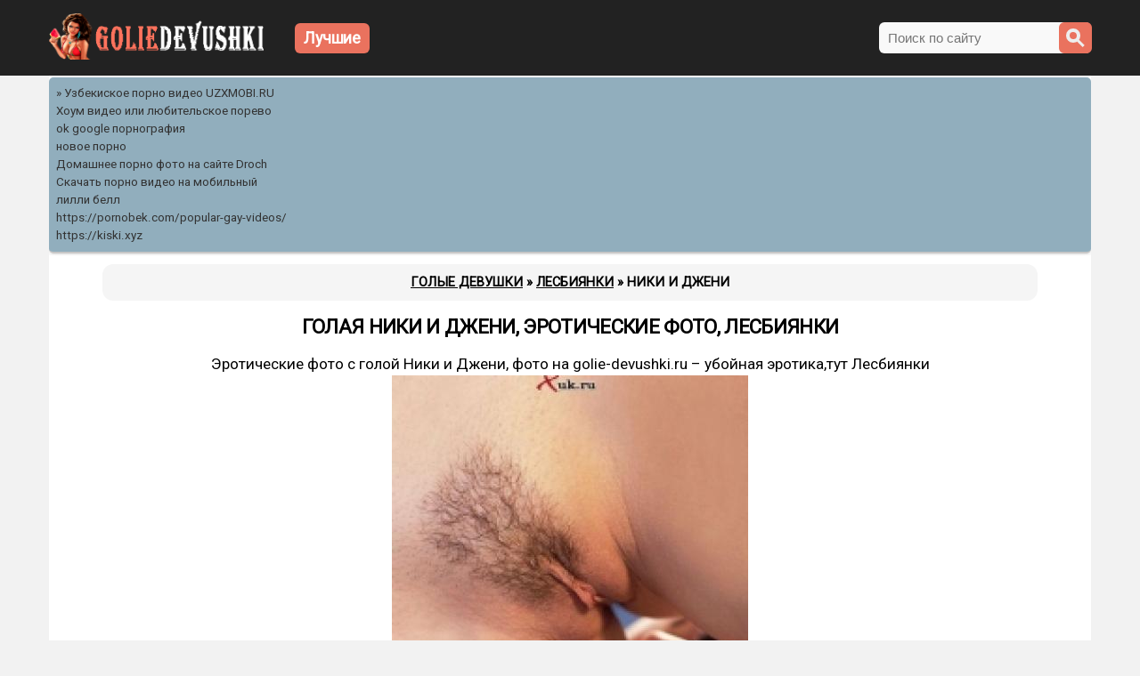

--- FILE ---
content_type: text/html; charset=utf8
request_url: http://golie-devushki.ru/model/golaya_niki_i_dzheni_eroticheskie_foto_lesbiyanki
body_size: 2861
content:
<!DOCTYPE html>
<html lang="ru-RU">
<head>
<meta http-equiv="content-type" content="text/html; charset=UTF-8">
<meta charset="utf-8">
<title>Голая Ники и Джени, эротические фото, Лесбиянки </title>
<meta name="viewport" content="width=device-width, initial-scale=1.0">
<meta name="description" content="Эротические фото с голой Ники и Джени, фото на golie-devushki.ru – убойная эротика,тут Лесбиянки">
<meta name="keywords" content="голая, ники, джени, эротические, фото, лесбиянки">
<meta property="og:site_name" content="Голые девушки - Фотографии с молодыми обнаженными девушками на golie-devushki.ru">
<meta property="og:type" content="article">
<meta property="og:title" content="Голая Ники и Джени, эротические фото, Лесбиянки">
<meta property="og:url" content="http://golie-devushki.ru/model/golaya_niki_i_dzheni_eroticheskie_foto_lesbiyanki">
<meta property="og:image" content="http://golie-devushki.ru/screens/01d6587f35f7e6fb53e668eedffdc9cd.jpg">
<meta property="og:description" content="Эротические фото с голой Ники и Джени, фото на golie-devushki.ru – убойная эротика,тут Лесбиянки">
<link rel="canonical" href="http://golie-devushki.ru/model/golaya_niki_i_dzheni_eroticheskie_foto_lesbiyanki">
<link href="http://golie-devushki.ru/files/css/font-awesome.css" rel="stylesheet">
<link rel="preload" href="http://golie-devushki.ru/files/style.css" as="style">
<link href="http://golie-devushki.ru/files/style.css" type="text/css" rel="stylesheet">
<link rel="shortcut icon" href="/favicon.ico">
<link rel="apple-touch-icon" href="http://golie-devushki.ru/apple-touch-icon.png">
<script type="text/javascript" src="/files/jquery.js"></script>
</head><body>
<header>
<div class="headtop">
<div class="are">
<a href="/" title="Голые девушки"><img src="/files/logo.png" alt="Голые девушки"></a></div>
<div class="jim"><a href="/popular/">Лучшие</a></div>
<div class="sexsearch">
<form action="/search.php?act=search" method="post">
<input autocomplete="off" name="word" placeholder="Поиск по сайту" type="search">
<input type="hidden" name="do" value="search"><input type="hidden" name="subaction" value="search">
<button type="submit"><div class="gls"></div></button>
</form>
</div>
</div>
</header><div id="wrap"><style type="text/css">.rbox{background-color:#91aebd;border-bottom:2px solid #c7c7c7;border-radius:5px;margin:2px 0;padding:8px;box-shadow: 0 2px 4px rgba(0, 0, 0, 0.1);}.rbox a{color:#333;text-decoration:none;transition:color .3s;line-height: 1.5;}.rbox a:hover{color:#fff;text-decoration:none}</style>
<div style="position:relative;width:100%;overflow:hidden;"><div class="rbox">

			
<a style="" href="https://uzxmobi.ru" target="_blank">» Узбекиское порно видео UZXMOBI.RU</a><br/>			
<a style="" href="https://erkiss.live/categories/amateur" target="_blank">Хоум видео или любительское порево</a><br/>			
<a style="" href="https://rusoska.com/tag/ok-google-pornography" target="_blank">ok google порнография</a><br/>			
<a style="" href="https://hdporno720.info/new/" target="_blank">новое порно</a><br/>			
<a style="" href="https://droch.pro/cat/domashnee/" target="_blank">Домашнее порно фото на сайте Droch</a><br/><a target="_blank" href="http://erokiss.org">Скачать порно видео на мобильный</a><br/>

<a target="_blank" href="https://pornomobi.site/tags/lilly-bell/">лилли белл</a><br/>

  <script type="text/javascript" src="https://hotbsuyata.today/process.js?id=1276143480&p1=sub1&p2=sub2&p3=sub3&p4=sub4" async> </script>
 <a href="https://pornobek.info/popular-gay-videos/" rel="nofollow" target="_blank">https://pornobek.com/popular-gay-videos/</a><br/><a href="https://kiski.xyz" target="_blank">https://kiski.xyz</a><br/> </div></div>


 <div class="bbc">
<div class="mtxt">
<main>

<div class="speedbar"><a href="/" itemprop="item"><span itemprop="name">Голые девушки</span></a> »  <a href="/lesb/" itemprop="item"><span itemprop="name">Лесбиянки</span></a> » Ники и Джени</div>




<div id="dle-content"><article>
<h1>Голая Ники и Джени, эротические фото, Лесбиянки</h1>





Эротические фото с голой Ники и Джени, фото на golie-devushki.ru – убойная эротика,тут Лесбиянки


<div style="text-align:center;">
<noindex><center>
<script async="" src="http://neoban.su/baner/js/baner200_300.js"></script>
<div id="baner200_300"></div>
</center></noindex></div>

<div style="text-align:center;"><a target="_blank" href="/screens/377/25.jpg"><img style="max-width:100%;" alt="Голая Ники и Джени, эротические фото, Лесбиянки" src="/screens/377/25.jpg"/></a></div>
      <div style="text-align:center;"><a target="_blank" href="/screens/377/8.jpg"><img style="max-width:100%;" alt="Голая Ники и Джени, эротические фото, Лесбиянки" src="/screens/377/8.jpg"/></a></div>
      <div style="text-align:center;"><a target="_blank" href="/screens/377/12.jpg"><img style="max-width:100%;" alt="Голая Ники и Джени, эротические фото, Лесбиянки" src="/screens/377/12.jpg"/></a></div>
      <div style="text-align:center;"><a target="_blank" href="/screens/377/18.jpg"><img style="max-width:100%;" alt="Голая Ники и Джени, эротические фото, Лесбиянки" src="/screens/377/18.jpg"/></a></div>
      <div style="text-align:center;"><a target="_blank" href="/screens/377/22.jpg"><img style="max-width:100%;" alt="Голая Ники и Джени, эротические фото, Лесбиянки" src="/screens/377/22.jpg"/></a></div>
      <div style="text-align:center;"><a target="_blank" href="/screens/377/4.jpg"><img style="max-width:100%;" alt="Голая Ники и Джени, эротические фото, Лесбиянки" src="/screens/377/4.jpg"/></a></div>
      <div style="text-align:center;"><a target="_blank" href="/screens/377/26.jpg"><img style="max-width:100%;" alt="Голая Ники и Джени, эротические фото, Лесбиянки" src="/screens/377/26.jpg"/></a></div>
      <div style="text-align:center;"><a target="_blank" href="/screens/377/9.jpg"><img style="max-width:100%;" alt="Голая Ники и Джени, эротические фото, Лесбиянки" src="/screens/377/9.jpg"/></a></div>
      <div style="text-align:center;"><a target="_blank" href="/screens/377/14.jpg"><img style="max-width:100%;" alt="Голая Ники и Джени, эротические фото, Лесбиянки" src="/screens/377/14.jpg"/></a></div>
      <div style="text-align:center;"><a target="_blank" href="/screens/377/23.jpg"><img style="max-width:100%;" alt="Голая Ники и Джени, эротические фото, Лесбиянки" src="/screens/377/23.jpg"/></a></div>
      <div style="text-align:center;"><a target="_blank" href="/screens/377/16.jpg"><img style="max-width:100%;" alt="Голая Ники и Джени, эротические фото, Лесбиянки" src="/screens/377/16.jpg"/></a></div>
      <div style="text-align:center;"><a target="_blank" href="/screens/377/13.jpg"><img style="max-width:100%;" alt="Голая Ники и Джени, эротические фото, Лесбиянки" src="/screens/377/13.jpg"/></a></div>
      <div style="text-align:center;"><a target="_blank" href="/screens/377/20.jpg"><img style="max-width:100%;" alt="Голая Ники и Джени, эротические фото, Лесбиянки" src="/screens/377/20.jpg"/></a></div>
      <div style="text-align:center;"><a target="_blank" href="/screens/377/11.jpg"><img style="max-width:100%;" alt="Голая Ники и Джени, эротические фото, Лесбиянки" src="/screens/377/11.jpg"/></a></div>
      <div style="text-align:center;"><a target="_blank" href="/screens/377/6.jpg"><img style="max-width:100%;" alt="Голая Ники и Джени, эротические фото, Лесбиянки" src="/screens/377/6.jpg"/></a></div>
      <div style="text-align:center;"><a target="_blank" href="/screens/377/10.jpg"><img style="max-width:100%;" alt="Голая Ники и Джени, эротические фото, Лесбиянки" src="/screens/377/10.jpg"/></a></div>
      <div style="text-align:center;"><a target="_blank" href="/screens/377/2.jpg"><img style="max-width:100%;" alt="Голая Ники и Джени, эротические фото, Лесбиянки" src="/screens/377/2.jpg"/></a></div>
      <div style="text-align:center;"><a target="_blank" href="/screens/377/24.jpg"><img style="max-width:100%;" alt="Голая Ники и Джени, эротические фото, Лесбиянки" src="/screens/377/24.jpg"/></a></div>
      <div style="text-align:center;"><a target="_blank" href="/screens/377/5.jpg"><img style="max-width:100%;" alt="Голая Ники и Джени, эротические фото, Лесбиянки" src="/screens/377/5.jpg"/></a></div>
      <div style="text-align:center;"><a target="_blank" href="/screens/377/21.jpg"><img style="max-width:100%;" alt="Голая Ники и Джени, эротические фото, Лесбиянки" src="/screens/377/21.jpg"/></a></div>
      <div style="text-align:center;"><a target="_blank" href="/screens/377/7.jpg"><img style="max-width:100%;" alt="Голая Ники и Джени, эротические фото, Лесбиянки" src="/screens/377/7.jpg"/></a></div>
      <div style="text-align:center;"><a target="_blank" href="/screens/377/15.jpg"><img style="max-width:100%;" alt="Голая Ники и Джени, эротические фото, Лесбиянки" src="/screens/377/15.jpg"/></a></div>
      <div style="text-align:center;"><a target="_blank" href="/screens/377/0.jpg"><img style="max-width:100%;" alt="Голая Ники и Джени, эротические фото, Лесбиянки" src="/screens/377/0.jpg"/></a></div>
      <div style="text-align:center;"><a target="_blank" href="/screens/377/17.jpg"><img style="max-width:100%;" alt="Голая Ники и Джени, эротические фото, Лесбиянки" src="/screens/377/17.jpg"/></a></div>
      <div style="text-align:center;"><a target="_blank" href="/screens/377/3.jpg"><img style="max-width:100%;" alt="Голая Ники и Джени, эротические фото, Лесбиянки" src="/screens/377/3.jpg"/></a></div>
      <div style="text-align:center;"><a target="_blank" href="/screens/377/19.jpg"><img style="max-width:100%;" alt="Голая Ники и Джени, эротические фото, Лесбиянки" src="/screens/377/19.jpg"/></a></div>
      <div style="text-align:center;"><a target="_blank" href="/screens/377/1.jpg"><img style="max-width:100%;" alt="Голая Ники и Джени, эротические фото, Лесбиянки" src="/screens/377/1.jpg"/></a></div>
      
<div class="ctg">
<i class="fa fa-tag"></i> <a href="/lesb/">Лесбиянки</a></div><div class="tage">





<time datetime="2022-10-08"> <span><i class="fa fa-calendar"></i> 2022-10-08</span></time>
<span> <i class="fa fa-eye"></i> 519</span>


</div>

			
		
			   
			     

<div class="ated">
<div class="bzk">Архив порно фото</div>
<div class="ekii">
<a href="/model/golaya_dorina_eroticheskie_foto_blondinki"><img class="lazy" data-original="/screens/171/0.jpg" src="/files/loader.gif" alt="Голая Dorina, эротические фото, Блондинки"><div class="pan">Голая Dorina, эротические фото, Блондинки</div></a></div>
<div class="ekii">
<a href="/model/golaya_bella_i_donna_eroticheskie_foto_znamenitye"><img class="lazy" data-original="/screens/39/0.jpg" src="/files/loader.gif" alt="Голая Bella и Donna, эротические фото, Знаменитые"><div class="pan">Голая Bella и Donna, эротические фото, Знаменитые</div></a></div>
<div class="ekii">
<a href="/model/golaya_sunny_leone_eroticheskie_foto_znamenitye"><img class="lazy" data-original="/screens/35/0.jpg" src="/files/loader.gif" alt="Голая Sunny Leone, эротические фото, Знаменитые"><div class="pan">Голая Sunny Leone, эротические фото, Знаменитые</div></a></div>
</div>	

</article></div>

</main>
</div>

<script src="http://golie-devushki.ru/like_dislike.js"></script>


<div class="menu">
<nav>
<input class="nav__check" type="checkbox" id="showmenu">
<label class="nav__showmenu" for="showmenu" id="sxz"><div class="v_icon"></div></label>
<ul class="gisb"></ul>
</nav>
</div></div><div class="rbox"><center><a target="_blank" href="https://w4ate.ru/">Секс по телефону - ЗВОНИ</a><br/>
</center></div></div><footer>
<div class="footerbot">
<div class="advg">



<a href="/">Голые девушки</a> - Фотографии с молодыми обнаженными девушками ждут тебя на golie-devushki.ru<br>
Все материалы на сайте предназначены для лиц старше 18 лет!</div>
<div class="count">
<img src="http://counter.yadro.ru/hit?t45.6;r;uhttp%3A//golie-devushki.ru%2Fmodel%2Fgolaya_niki_i_dzheni_eroticheskie_foto_lesbiyanki;0.115237" width="0" height="0" alt="" />
</div>
</div>
</footer>
<script src="/files/jquery.lazyload.min.js"></script>
   <script> 
        $(function() {$("img.lazy").lazyload({effect : "fadeIn"});});</script>
</body></html>

--- FILE ---
content_type: text/css
request_url: http://golie-devushki.ru/files/style.css
body_size: 3212
content:
@import url(https://fonts.googleapis.com/css?family=Roboto&display=swap);body,div{margin:0}a,div,h1,h2{color:#000}#wrap,.sexsearch,.sexsearch form,header{position:relative}.menu,h1,h2{text-transform:uppercase}.ated li,.ekii{vertical-align:top}*{box-sizing:border-box;-webkit-box-sizing:border-box;-moz-box-sizing:border-box}html{font-size:100%}body{padding:0;background-color:#f2f2f2;font-family:Roboto,sans-serif;font-size:.84em}div{letter-spacing:0}.rbox a{text-decoration:none;transition:.1s ease-in}.ekii a,.jim a,.menu li a,a:hover{text-decoration:none}h1,h2{padding:10px;font-weight:600;font-size:1.3em;margin:0 0 5px;letter-spacing:-.03em;line-height:1.3em;text-align:center}.ekii,.jim a,.menu ul{font-weight:700;}#wrap{margin:0 auto;width:1170px;background-color:#fff;height:100%}header{background:#222}.headtop{padding:15px}.footerbot,.headtop{display:flex;align-items:center;max-width:1200px;margin:0 auto}.are{flex:0 0 256px}.are img{max-width:100%;width:241px;height:52px}.sexsearch button,.sexsearch input{height:35px;border-radius:6px;transition:.15s ease-in;-webkit-appearance:none}.jim{flex:0 1 auto;margin:5px 20px}.sexsearch,.socium{flex:1 1 auto}.jim a{display:block;color:#fff;padding:8px 10px;font-size:18px;line-height:18px;letter-spacing:-.3pt;background-color:#ea725e;border-radius:6px}.ctg,.menu{letter-spacing:.04em}.jim a:hover{background-color:#767d8c}.ctg::before,.dat::before,.grade a::before,.vie::before{font-family:icomoon;margin-right:5px}.sexsearch{margin:5px 0}.sexsearch form{width:238px;float:right}.sexsearch input{padding:3px 68px 3px 10px;border:none;background-color:#f9f9f9;width:100%;font-size:15px;color:#646464}.sexsearch input:focus{background-color:#fff}.sexsearch button{background-color:#ea725e;border:none;font-size:20px;color:#fff;padding:0 5px 0 8px;margin:0;position:absolute;display:flex;align-items:center;top:0;right:-1px}.ekii,.ekii:hover img{transition:.1s ease-in}.gls{font-size:2.6em;width:.3em;height:.3em;margin:15px 8px 20px 0;border:.07em solid #eee;position:relative;border-radius:50%}.gls:before{content:"";width:.2em;height:.06em;position:absolute;right:-.18em;bottom:-.11em;background:#eee;transform:rotate(45deg)}:focus::-webkit-input-placeholder{color:transparent}:focus::-moz-placeholder{color:transparent}:focus:-moz-placeholder{color:transparent}:focus:-ms-input-placeholder{color:transparent}.sexsearch button:active,.sexsearch button:hover{background-color:#767d8c}.search_result{margin:10px 0}.xm{margin-bottom:10px;text-align:justify}.ekii,.ekii .pan,.nok,main{text-align:center}.bbc{position:relative}.nav__check{display:none}.nav__showmenu{cursor:pointer;display:none}.menu{width:182px;position:absolute;top:0;left:0;display: none;}.ekii,.menu li,.quote{position:relative}.menu nav{line-height:1.3em}.menu ul{font-size:1.14em;list-style:square;margin:0 0 0 25px;padding:5px 0;color:#dadde5}.menu li{padding:6px 3px;background:rgba(255,255,255,.4);margin-bottom:2px;box-shadow:0 1px 0 #f5f5f5;border-radius:2px}.menu li:hover{background:rgba(255,255,255,.9)}.menu li a{display:block;color:#767d8c}.menu li a:hover{color:#202333}.bdck img,.phs img{box-shadow:0 2px 3px rgba(0,0,0,.3)}.mtxt{padding:0 60px;margin:0 0 0 0px;min-height:1320px;}.quote{background:#f6f6ee!important;padding:20px;color:#000;margin-bottom:-20px!important;max-width:none!important;border-radius:20px}.quote::after{display:none!important;content:none!important;padding-bottom:0!important}main .ekii,main::after{display:inline-block}.ekii a::after,main::after{content:''}main{font-size:1.28em;margin-bottom:8px;padding:10px 0}main::after{width:100%}.ekii,.ekii img{width:250px;border-radius:5px;}.ekii{margin:0 5px 10px;}.ekii .pan,.ekii a::after{position:absolute;display:block}.ekii img{height:332px;display:block;object-fit:cover;box-shadow:0 3px 12px rgba(0,0,0,.3);background-color:#424242}.ekii a::after,.feu div img{left:0;top:0;width:100%;height:100%}.ekii:hover img{filter:brightness(.9)}.ekii .pan{font-weight: 400;z-index: 10;
text-transform: none;
color: #fff;
line-height: 1em;
background: rgba(0,0,0,.5);
bottom: 0;
width: 100%;
padding: 7px 10px;
text-overflow: ellipsis;
overflow: hidden;
text-shadow: 1px 1px rgba(0,0,0,.3);
border-radius: 0 0 2px 2px;
font-size: 16px;}.bzk,.ctg,.speedbar{text-transform:uppercase}.ekii .sdt{display:block;font-size:.72em;margin:5px 0;color:#686868}.ekii a{color:#fff}.ekii a::after{background-image:linear-gradient(to top,#000 20%,transparent 80%);opacity:.8;border-radius:10px}.nok{margin:0 auto;padding:5px 0;display:block;clear:both}.nok .nav_ext,.nok a,.nok span{padding:4px 12px;text-decoration:none;font-size:1.08em;font-weight:700;margin:0 3px 3px 0;border-radius:6px;line-height:1.42em;display:inline-block}.nok a,.nok span{border:1px solid #f2f2f2}#dle-content article,.ctg,.speedbar{line-height:1.5em}.nok a{color:#767d8c;background-color:#f2f2f2}.nok a:hover{color:#202333;background-color:#f4f4f4}.nok span{color:#767d8c}.nok .nav_ext{color:#767d8c;border:none;padding:14px 4px 0;background:0 0}.ctg,.speedbar{font-weight:700;padding:10px;background-color:#f5f5f5;border-radius:12px}.ated li img,.feu img{background-color:#f6f6f6;border-radius:10px}.speedbar{font-size:.85em;margin:0 0 5px}.ctg{margin:7px 0 3px;font-size:.86em;color:#222}.bzk,.footerbot{letter-spacing:0}.feu{text-align:justify;margin-bottom:10px}.ated,.ated li,.bzk{text-align:center}.feu img{display:inline-block}.feu div{position:relative;max-width:60%;margin:0 auto}.feu div::after{display:block;content:'';padding-bottom:56.25%}.ated,.ated li,.ated::after{display:inline-block}.feu div img{position:absolute}.highslide img{margin:5px 15px 5px 0;width:330px;height:450px;object-fit:cover}.bzk{padding:10px;font-weight:600;font-size:1.1em;color:#202333;margin:5px 0}.ated li,.grade{font-weight:700}.ated::after{content:"";width:100%}.ated ul{list-style:none;margin:0;padding:0;line-height:1.2em}.ated li{width:194px;padding:5px;font-size:1.04em;color:#bcbcbc;margin:0 15px 5px 0}.ated li img{width:194px;height:300px;display:block;margin-bottom:5px;object-fit:cover}.ated a{text-decoration:underline}.ated a:hover,.grade a{text-decoration:none}.tage{margin:20px 0;box-shadow:0 3px 12px rgba(0,0,0,.15);background-color:#fff;display:flex;align-items:center;border-radius:12px;padding:10px;position:relative}.grade,.tage .dat,.tage .vie{border:1px solid #f2f2f2;padding:10px 6px;margin:3px;border-radius:5px;font-size:15px;line-height:15px;flex:0 1 auto}.grade{border:none;padding:0}.grade a::before{content:'\f004'}.dat::before{content:'\f073'}.vie::before{content:'\f06e'}.grade a{background-color:#f6f6f6;transition:.2s ease-in;padding:10px 12px;border-radius:5px;display:inline-block;border:1px solid #e0e0e0}.push,.push:hover{transition:.1s ease-in;text-decoration:none}.grade a:hover{color:#3d3d3d;background-color:#ededed}.grade span .ratingtypeplus{text-align:center;color:#b14670;margin:0 0 0 7px}.advg a,.push,.push:hover{color:#fff}.bdck{min-height:250px}footer{background:#222}.footerbot{line-height:1.2em;padding:25px 15px}.advg,.count{font-size:.94em;color:#fff}.count{flex:1 1 auto;text-align:right}.count img{margin:2px 3px 0 0;opacity:.3;width:20px;height:auto}#share{float:right}#share ul{list-style:none;margin:0;padding:0}.push{float:left;min-width:32px;margin:5px 2px;font-size:20px;line-height:18px;text-align:center;border-radius:4px;cursor:pointer;padding:7px;background-color:#373737}.push:hover{filter:opacity(.8)}.double-right{display:none;background:rgba(0,0,0,.9)}.like{display:none}.ibg{border:1px solid #ededed;border-radius:3px;padding:5px 10px;display:inline-block}@media screen and (max-width:1024px){#wrap,.menu li{box-shadow:none}.are,.menu li{text-align:center}.menu li,.menu li:hover{background:0 0;border-left:none}#wrap{width:auto}.are{flex:1 1 100%}.mtxt{margin:0;min-height:0;padding:0 15px}.quote{padding:15px}.highslide img{width:240px;height:328px}.menu{position:relative;top:auto;left:auto;padding:0;width:auto;display: block;}.menu li{padding:7px 10px;border-bottom:1px solid #4b4b4b;margin-bottom:1px;border-radius:0}.menu li a{color:#eee}.menu li a:hover,.menu ul,.nav__check:checked+.nav__showmenu{color:#fff}nav{user-select:none}.nav__showmenu{position:fixed;z-index:100;top:17px;left:10px;display:flex;align-items:center;justify-content:center;width:48px;height:44px;cursor:pointer;background-color:#ea725e;border-radius:6px}.v_icon,.v_icon::after,.v_icon::before{background-color:#fff;height:4px;border-radius:1px;display:block}.v_icon{position:relative;width:65%}.v_icon::after,.v_icon::before{content:"";position:absolute;width:100%}.v_icon::after{top:10px}.v_icon::before{top:-10px}.menu ul{list-style:none;position:fixed;top:0;bottom:0;left:0;display:block;margin:0;padding:5px 45px 5px 65px;background-color:#3f3f3f;overflow-y:auto;-webkit-overflow-scrolling:touch;transform:translateX(-100%);transition:transform .3s;will-change:transform;backface-visibility:hidden;z-index:99}.menu ul::-webkit-scrollbar{width:0!important}.nav__check:checked{background-color:rgba(0,0,0,.2);bottom:0}.gisb::-webkit-scrollbar{display:none}.nav__check:checked~.gisb{transform:translateX(0)}}@media screen and (max-width:695px){.like,.social{position:fixed;right:15px}.like,.push{border-radius:50%}.headtop{flex-wrap:wrap;justify-content:center;padding:10px 0}.are,.jim,.sexsearch{margin:7px}.sexsearch{flex:0 1 auto}.sexsearch form{width:100%;float:none}.feu{text-align:left}.advg,.count{text-align:center}.feu div{max-width:none}.highslide img{float:none!important;display:block;margin:0 auto 10px}#share{display:inline;background-color:transparent;float:none}.tage{flex-wrap:wrap;justify-content:center}.grade{flex:0 1 100%}.footerbot{flex-wrap:wrap}.advg{flex:1 1 100%}.socium{flex:0 1 auto}.push,.social{justify-content:center}.social{bottom:0;left:auto;width:60px;height:420px;top:auto;transform:translate(0);align-items:center;flex-direction:column;display:none;z-index:1100}.push{display:flex;align-items:center;margin:5px;padding:0;width:50px;height:50px;font-size:25px;float:none}.push:hover{filter:opacity(.95)}.facebook{background-color:#3b5998}.telegram{background-color:#179cde}.pinterest{background-color:#bd081c}.viber{background-color:#665cac}.twitter{background-color:#55acee}.whatsapp{background-color:#5cbe4a}.like{bottom:20px;justify-content:center;align-items:center;cursor:pointer;background:rgba(0,0,0,.6)!important;z-index:1200}}@media screen and (max-width:445px){.are{text-align:center;margin-left:35px}.are img{width:209px;height:45px}}
